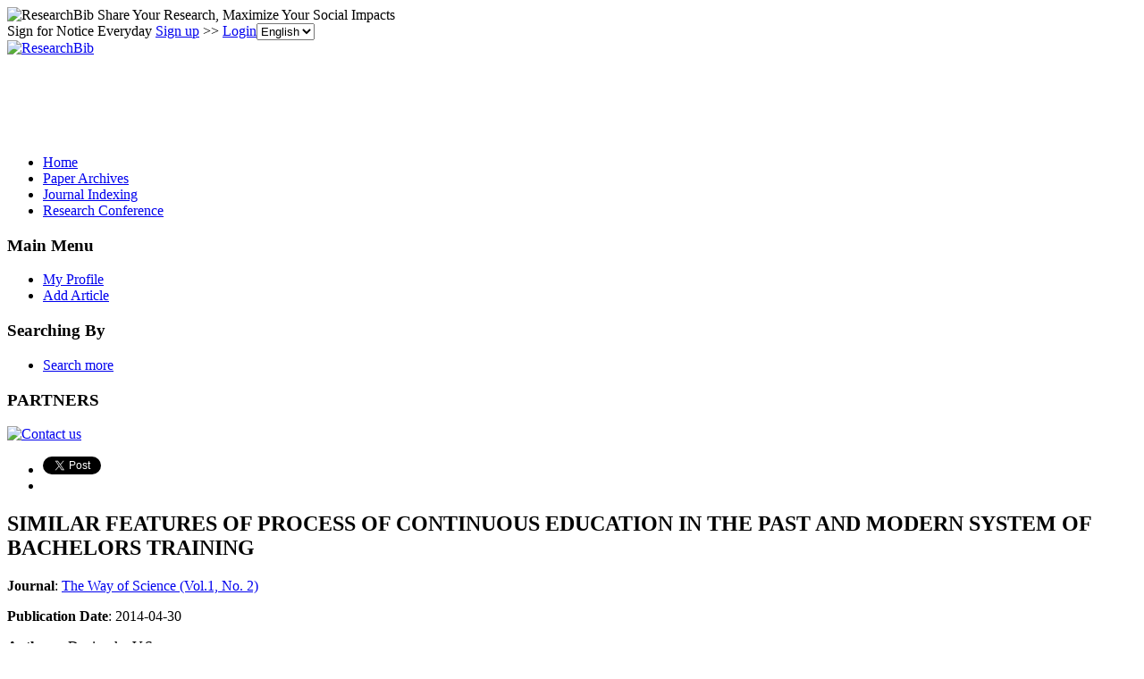

--- FILE ---
content_type: text/html; charset=utf-8
request_url: https://www.google.com/recaptcha/api2/aframe
body_size: 266
content:
<!DOCTYPE HTML><html><head><meta http-equiv="content-type" content="text/html; charset=UTF-8"></head><body><script nonce="rZNsusbDWSe6LmKgr_Szxw">/** Anti-fraud and anti-abuse applications only. See google.com/recaptcha */ try{var clients={'sodar':'https://pagead2.googlesyndication.com/pagead/sodar?'};window.addEventListener("message",function(a){try{if(a.source===window.parent){var b=JSON.parse(a.data);var c=clients[b['id']];if(c){var d=document.createElement('img');d.src=c+b['params']+'&rc='+(localStorage.getItem("rc::a")?sessionStorage.getItem("rc::b"):"");window.document.body.appendChild(d);sessionStorage.setItem("rc::e",parseInt(sessionStorage.getItem("rc::e")||0)+1);localStorage.setItem("rc::h",'1769460276882');}}}catch(b){}});window.parent.postMessage("_grecaptcha_ready", "*");}catch(b){}</script></body></html>

--- FILE ---
content_type: application/x-javascript
request_url: https://recommend.researchbib.com/?category=paper&id=1620&title=SIMILAR+FEATURES+OF+PROCESS+OF+CONTINUOUS+EDUCATION+IN+THE+PAST+AND+MODERN+SYSTEM+OF+BACHELORS+TRAINING
body_size: 953
content:
document.write('<ol class="list green"><!--font color="red">You may be interested </font--><li><a href="http://paper.researchbib.com/view/paper/19590">RESEARCH OF RESILIENCE OF NONRESIDENT FIRST-YEAR STUDENTS IN COMPARISON WITH THE FIRST-YEAR STUDENTS TRAINING IN THE HOMETOWN</a></li><li><a href="http://paper.researchbib.com/view/paper/338492">RESILIENCE, RELIGIOUS ORIENTATION, AND EMOTION REGULATION AMONG FIRST-YEAR THEOLOGICAL STUDENTS</a></li><li><a href="http://paper.researchbib.com/view/paper/393253">The Effectiveness of Low Fidelity Simulation in the Training of Undergraduate Nursing Students Survey of Fourth Year Students in Buea Municipality, Fako Division</a></li><li><a href="http://paper.researchbib.com/view/paper/166027">Determinants of Satisfaction with Training Process among Final Year Nursing Students at Kenya Medical Training College</a></li><li><a href="http://paper.researchbib.com/view/paper/119183">THE PECULIARITIES OF TRAINING FIRST-YEAR STUDENTS AT THE UNIVERSITY</a></li></ol>')